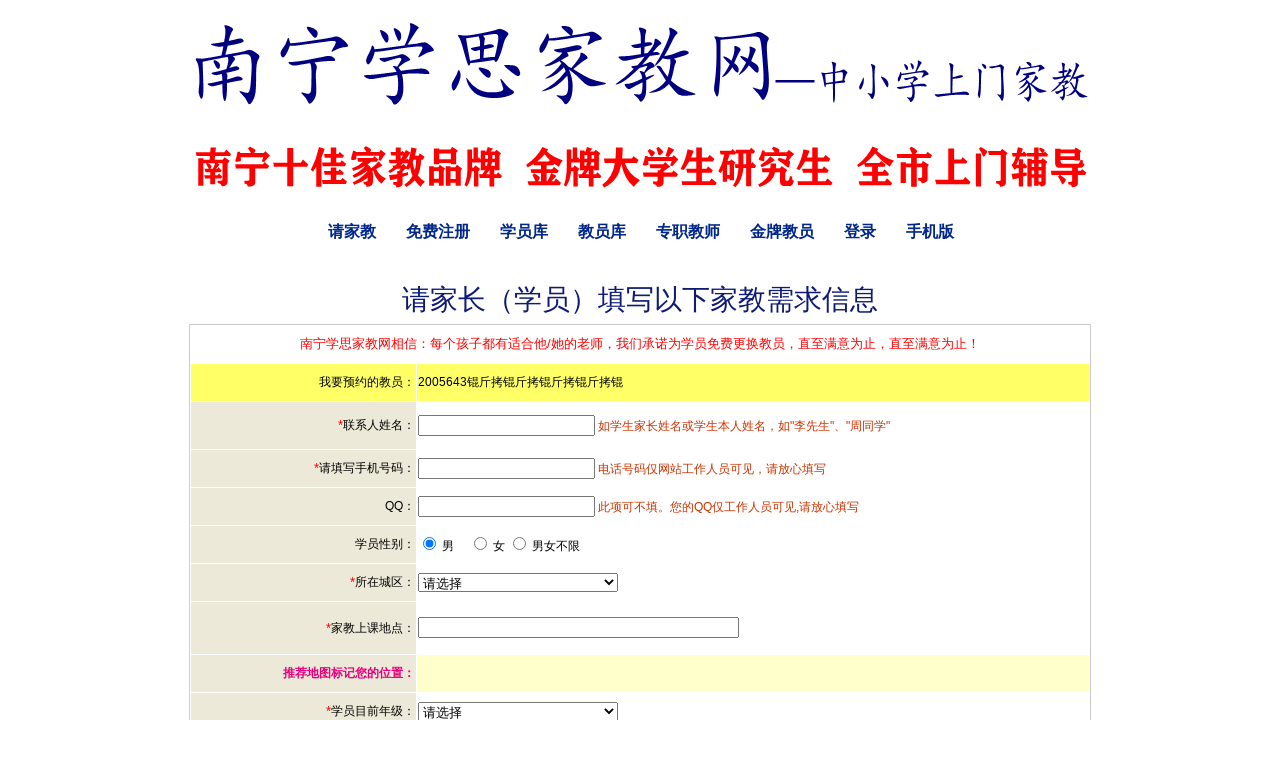

--- FILE ---
content_type: text/html
request_url: http://www.nnmfjj.com/StudentAdd.asp?tid=2005643&t_name=%EF%BF%BD%EF%BF%BD%EF%BF%BD%EF%BF%BD%EF%BF%BD%EF%BF%BD%EF%BF%BD%EF%BF%BD%EF%BF%BD
body_size: 6152
content:
<!DOCTYPE html PUBLIC "-//W3C//DTD XHTML 1.0 Transitional//EN" "http://www.w3.org/TR/xhtml1/DTD/xhtml1-transitional.dtd"> 
<html xmlns="http://www.w3.org/1999/xhtml">
<head>


<meta http-equiv="Content-Type" content="text/html; charset=gb2312" />
<TITLE>南宁学思家教网学员信息登记,学员注册页,南宁家教网</TITLE>
<META name="description" content="南宁学思家教网是南宁家教第一品牌,免费的一对一上门家教辅导中心."  />
<META name="keywords" content="南宁家教,南宁免费家教,南宁家教网" />
<script language="javascript" src="http://api.51ditu.com/js/maps.js"></script>
<script language="javascript" src="http://api.51ditu.com/js/ezmarker.js"></script>
<link rel="stylesheet" type="text/css" href="Images/css.css">
<link rel="stylesheet" type="text/css" href="css2.css">
<script language="JavaScript">
function ChkFields(){
if (document.myform.name.value==''){
window.alert("请输入您的真实姓名，以方便我们联系！")
document.myform.name.focus();	
return false
}
if (document.myform.Tel1.value==''){
window.alert("请输入您的电话，固定电话和手机均可！")
document.myform.Tel1.focus();
return false
}
if (document.myform.dq.value==''){
window.alert("请选择您所在的城区")
document.myform.dq.focus();
return false
}
if (document.myform.dq2.value==''){
window.alert("请输入您所在城区的具体位置，精确到小区或公交站台最好")
document.myform.dq2.focus();
return false
}
if (document.myform.nj.value==''){
window.alert("请选择您您孩子所在的年级！")
document.myform.nj.focus();
return false
}
if (document.myform.chi.value==''){
window.alert("请选择每周上课的次数！")
document.myform.chi.focus();
return false
}
if (document.myform.shi.value==''){
window.alert("请选择每次上课几小时!")
document.myform.shi.focus();
return false
}
if (document.myform.km.value==''){
window.alert("请输入您要求教的科目！")
document.myform.km.focus();
return false
}
if (document.myform.bc.value==''){
window.alert("请选择您能承受的每小时支付给家教老师的最高报酬 【元/小时】")
document.myform.bc.focus();
return false
}
if (document.myform.pSN.value==''){
window.alert("请输入验证码！")
document.myform.pSN.focus();
return false
}

return true
}
</script>
</HEAD>

<body>

<div id="header" >

<div class="hd">
    <A  href="http://www.nnmfjj.com"><img src="images/logo.gif" height="196px" width="900px" alt="南宁学思家教网"/></A>    
    </div>
<div class="navBox">
<a href="http://www.nnmfjj.com" ><span>首&nbsp;&nbsp;页</span></a>
<a href="http://www.nnmfjj.com/StudentAdd.asp" class="bule">请家教</a>
	<a href="http://www.nnmfjj.com/2008_Reg.asp"  title="会员免费注册" class="bule">免费注册</a>		
			<a href="http://www.nnmfjj.com/Student.asp"  class="bule">学员库</a>			
			<a href="http://www.nnmfjj.com/Teacher.asp" class="bule">教员库</a>	
			<a href="http://www.nnmfjj.com/ProTeacher.asp" title="优秀在职教师，离职退休教师集中营！" class="bule" >专职教师</a>
			<a href="http://www.nnmfjj.com/TrustTeacher.asp" title="推荐优秀教员,本站金牌家教老师"  class="bule">金牌教员</a>
				
			<a href="http://www.nnmfjj.com/News/CopyRight/Price.html"   title="收费标准" class="bule"  style="display:none">资费</a>
			<a href="http://www.nnmfjj.com/Login.asp"   title="会员登录" class="bule" >登录</a>
			<a href='http://www.nnmfjj.com/M/' title='手机南宁家教网 http://www.nnmfjj.com/M/' target='_blank' class="bule">手机版</a>
			
</div>
</div>

  
<div align="center"><script language="javascript" src="Ad/top_00.asp"></script></div>




<div class="div_br_10"></div>

<h1>请家长（学员）填写以下家教需求信息</h1>
<div style=" border:1px solid #CCCCCC; width:900px; margin:0px auto;">

<form method="post" action="StudentAdd.asp?action=save"  onSubmit="return ChkFields();" name="myform" id="myform">
<TABLE width="900" border=0 align="center" cellPadding=1 cellSpacing=1 >
 
<TBODY>

<TR >
 <TD  colspan="2" height="35" bgcolor="#FFFFFF" ><div align="center"><span class="red_link_10">南宁学思家教网相信：每个孩子都有适合他/她的老师，我们承诺为学员免费更换教员，直至满意为止，直至满意为止！</span></div>
 </TD></TR>
 
 
<TR >
  <TD height=35 bgcolor="#FFFF66" align="right">我要预约的教员：</TD>
  <TD height="35"  bgcolor="#FFFF66"  ><input type="hidden" name="teacher"  value="2005643" >2005643锟斤拷锟斤拷锟斤拷锟斤拷锟</TD>
</TR>

<TR >
 <TD width="25%" height=35 bgcolor="#ECE9D8">
  <DIV align=right><span class="red_link_10">*</span>联系人姓名：</DIV></TD>
 <TD width="75%" height="35" bgcolor="#FFFFFF" >
  <DIV align=left>
    <p>
      <INPUT id=name3 maxLength=30 
  name=name> 
       <span class="o_link_9">如学生家长姓名或学生本人姓名，如"李先生"、"周同学"</span></p>
    </DIV></TD></TR>
<TR >
 <TD height=35 bgcolor="#ECE9D8">
  <DIV align=right><span class="red_link_10">*</span>请填写手机号码：</DIV></TD>
 <TD height="35" bgcolor="#FFFFFF">
  <DIV align=left><input class="reg_txt" name=Tel1 id="Tel1" maxLength=50> 
  <span class="o_link_9">电话号码仅网站工作人员可见，请放心填写</span>  </DIV></TD></TR>

<TR >
 <TD height=35 bgcolor="#ECE9D8">
  <DIV align=right>QQ：</DIV></TD>
 <TD height="35" bgcolor="#FFFFFF">
  <DIV align=left><INPUT name=qq id="qq" maxLength=50> 
  <span class="o_link_9">此项可不填。您的QQ仅工作人员可见,请放心填写</span>  </DIV></TD></TR>


<TR >
 <TD height=35 bgcolor="#ECE9D8">
  <DIV align=right>学员性别：</DIV></TD>
 <TD height="35" bgcolor="#FFFFFF" >
  <DIV align=left><INPUT name=sex type=radio value=男 checked> 
  男　 
  <INPUT type=radio value=女 name=sex> 
  女
  <INPUT type=radio value=男女不限 name=sex> 
  男女不限</DIV></TD></TR>
<TR >
 <TD height=35 bgcolor="#ECE9D8">
  <DIV align=right><span class="red_link_10">*</span>所在城区：</DIV></TD>
 <TD height="35" bgcolor="#FFFFFF">
  <DIV align=left>
    <select name="dq" id="dq" style="width:200px;">
    <option value="" selected>请选择</option>
    
    <option value="靑秀区">靑秀区</option>
    
    <option value="西乡塘区">西乡塘区</option>
    
    <option value="江南区">江南区</option>
    
    <option value="兴宁区">兴宁区</option>
    
    <option value="邕宁区">邕宁区</option>
    
    <option value="良庆区">良庆区</option>
    
    <option value="武鸣">武鸣</option>
    
    <option value="五象新区">五象新区</option>
    
   </select>
  </DIV></TD></TR>
<TR >
 <TD height=50 bgcolor="#ECE9D8"><DIV align=right  style="line-height:20px;"><span class="red_link_10">*</span>家教上课地点：
 </DIV></TD>
 <TD height="35" bgcolor="#FFFFFF"><div align="left">
   <input class="reg_txt" name=dq2 id="dq2" size=38  title="只需要填写一下公交站台名称或小区名称，最好填写一下直达公交线路">
   <input name="x" id="x" type="hidden">
   <input name="y" id="y" type="hidden">
   <input name="z" id="z" type="hidden"> 
 </div></TD>
</TR>
<TR >
 <TD height=35 bgcolor="#ECE9D8"><div align="right" class="Stu_Tea_Title">推荐地图标记您的位置：</div></TD>
 <TD height="35" bgcolor="#FFFFCC"><div align="left">
    <script language="JavaScript">
<!--
//setMap是ezmarker内部定义的接口，这里可以根据实际需要实现该接口
function setMap(point,zoom)
{
document.getElementById("x").value=point.getLongitude();
document.getElementById("y").value=point.getLatitude();
document.getElementById("z").value=zoom;
}
var ezmarker = new LTEZMarker("pos");
LTEvent.addListener(ezmarker,"mark",setMap);//"mark"是标注事件
ezmarker.setDefaultView("nanning",3);
//-->
 </script>
 </div></TD>
</TR>
<TR >
 <TD height=35 bgcolor="#ECE9D8">
  <DIV align=right><span class="red_link_10">*</span>学员目前年级：</DIV></TD>
 <TD height="35" bgcolor="#FFFFFF">
  <DIV align=left><SELECT name=nj size=1 id="nj" style="width:200px;"> 
   <OPTION value="" 
   selected>请选择</OPTION> <OPTION value=幼儿>幼儿</OPTION> <OPTION 
   value=一年级>一年级</OPTION> <OPTION value=二年级>二年级</OPTION> 
   <OPTION value=三年级>三年级</OPTION> <OPTION 
   value=四年级>四年级</OPTION> <OPTION value=五年级>五年级</OPTION> 
   <OPTION value=六年级>六年级</OPTION> <OPTION value=初一>初一</OPTION> 
   <OPTION value=初二>初二</OPTION> <OPTION value=初三>初三</OPTION> 
   <OPTION value=高一>高一</OPTION> <OPTION value=高二>高二</OPTION> 
   <OPTION value=高三>高三</OPTION> <OPTION value=三校生>三校生</OPTION> 
   <OPTION value=自考生>自考生</OPTION> <OPTION value=大一>大一</OPTION> 
   <OPTION value=大二>大二</OPTION> <OPTION value=大三>大三</OPTION> 
   <OPTION value=大四>大四</OPTION> <OPTION value=成人>成人</OPTION> 
   <OPTION value=外国人>外国人</OPTION><OPTION value=辅导班>辅导班</OPTION> <OPTION 
  value=其它>其它情况</OPTION> <OPTION value=寒假家教>寒假家教</OPTION>

  <OPTION value=暑假家教>暑假家教</OPTION>
</SELECT> </DIV></TD></TR>
<TR >
 <TD height=30 bgcolor="#ECE9D8">
  <DIV align=right><span class="red_link_10">*</span>家教时间安排：</DIV></TD>
 <TD height="30" bgcolor="#FFFFFF"><div align="left">每周上
<select name="chi" id="cimeizhou" style="width:80px;">                    <option value="" selected>请选择</option>                    <option value="1">1</option>                    <option value="2">2</option>                    <option value="3">3</option>                    <option value="4">4</option>                    <option value="5">5</option>                    <option value="6">6</option>                    <option value="7">7</option>
</select>
   次课
  
 ；每次课上
   <SELECT name="shi" id="shi" style="width:80px;">                    <option value="" selected>请选择</option>                   <!-- <option value="1">1</option>        -->            <option value="1.5">1.5</option>                    <option value="2">2 推荐</option>                    <option value="2.5">2.5</option>                    <option value="3">3</option>                    <option value="4">4</option>                  </SELECT>
 小时；
 </div></TD>
</TR>

<TR >

 <TD height=35 bgcolor="#ECE9D8">

  <DIV align=right><span class="red_link_10">*</span>可授课时间：</DIV></TD>

 <TD height="35" bgcolor="#FFFFFF"  align="left"><table width="500" border=0 

 cellPadding=2 cellSpacing=1 borderColorLight="#FF9933" borderColorDark="#ffffff" bgcolor="#FF6600">

<tr> 

<td bgcolor="#FFFFFF"> <div align="center">周一</div></td>

<td bgcolor="#FFFFFF"><div align="center">周二</div></td>

<td bgcolor="#FFFFFF"><div align="center">周三</div></td>

<td bgcolor="#FFFFFF"><div align="center">周四</div></td>

</tr>

<tr> 

<td bgcolor="#FFFFFF"><table width="100%" border="0" cellspacing="0" cellpadding="0">

  <tr>

<td>上午</td>

<td>下午</td>

<td>晚上</td>

  </tr>

  <tr>

<td> <input type="checkbox" name="times" value="周一上午"></td>

<td><input type="checkbox" name="times" value="周一下午"></td>

<td><input type="checkbox" name="times" value="周一晚上"> </td>

  </tr>

</table></td>

<td bgcolor="#FFFFFF"><table width="100%" border="0" cellspacing="0" cellpadding="0">

  <tr>

<td>上午</td>

<td>下午</td>

<td>晚上</td>

  </tr>

  <tr>

<td> <input type="checkbox" name="times" value="周二上午"></td>

<td><input type="checkbox" name="times" value="周二下午"></td>

<td><input type="checkbox" name="times" value="周二晚上"></td>

  </tr>

</table></td>

<td bgcolor="#FFFFFF"><table width="100%" border="0" cellspacing="0" cellpadding="0">

  <tr>

<td>上午</td>

<td>下午</td>

<td>晚上</td>

  </tr>

  <tr>

<td> <input type="checkbox" name="times" value="周三上午"></td>

<td><input type="checkbox" name="times" value="周三下午"></td>

<td><input type="checkbox" name="times" value="周三晚上"></td>

  </tr>

</table></td>

<td bgcolor="#FFFFFF"><table width="100%" border="0" cellspacing="0" cellpadding="0">

  <tr>

<td>上午</td>

<td>下午</td>

<td>晚上</td>

  </tr>

  <tr>

<td> <input type="checkbox" name="times" value="周四上午"></td>

<td><input type="checkbox" name="times" value="周四下午"></td>

<td><input type="checkbox" name="times" value="周四晚上"></td>

  </tr>

</table></td>

</tr>

<tr> 

<td bgcolor="#FFFFFF"><div align="center">周五</div></td>

<td bgcolor="#FFFFFF"><div align="center">周六</div></td>

<td bgcolor="#FFFFFF"><div align="center">周日</div></td>

<td rowspan="2" bgcolor="#FFFFFF"><div align="center">
 
 <input name="times" type="checkbox" id="times2" value="时间面议">

<span class="red_10" style="font-weight: bold">时间面议</span></div></td>

</tr>

<tr>

<td bgcolor="#FFFFFF"><table width="100%" border="0" cellspacing="0" cellpadding="0">

  <tr>

<td>上午</td>

<td>下午</td>

<td>晚上</td>

  </tr>

  <tr>

<td><input type="checkbox" name="times" value="周五上午"></td>

<td><input type="checkbox" name="times" value="周五下午"></td>

<td><input type="checkbox" name="times" value="周五晚上"> </td>

  </tr>

</table></td>

<td bgcolor="#FFFFFF"><table width="100%" border="0" cellspacing="0" cellpadding="0">

  <tr>

<td>上午</td>

<td>下午</td>

<td>晚上</td>

  </tr>

  <tr>

<td><input type="checkbox" name="times" value="周六上午"></td>

<td><input type="checkbox" name="times" value="周六下午"></td>

<td><input type="checkbox" name="times" value="周六晚上"></td>

  </tr>

</table></td>

<td bgcolor="#FFFFFF"><table width="100%" border="0" cellspacing="0" cellpadding="0">

  <tr>

<td>上午</td>

<td>下午</td>

<td>晚上</td>

  </tr>

  <tr>

<td><input type="checkbox" name="times" value="周日上午"></td>

<td><input type="checkbox" name="times" value="周日下午"></td>

<td><input type="checkbox" name="times" value="周日晚上"></td>

  </tr>

</table></td>

</tr>

 </table></TD>

</TR>

<TR >
 <TD height=35 bgcolor="#ECE9D8">
  <DIV align=right><span class="red_link_10">*</span>辅导科目：</DIV></TD>
 <TD height="35" bgcolor="#FFFFFF">
  <DIV align=left><input class="reg_txt" name=km id="km" size=38 maxLength=100>
   <span class="o_link_9">如果有多门学科以","分隔,如"钢琴,数学,计算机"</span></DIV></TD></TR>
<TR >
 <TD height=35 bgcolor="#ECE9D8">
  <DIV align=right>学员学习情况描述：<BR>
  </DIV></TD>
 <TD height="35" bgcolor="#FFFFFF">
  <DIV align=left><TEXTAREA id=textarea2 name=qk rows=3 cols=80  title="学员的基础、 学习状况、性格等" class="reg_txt"></TEXTAREA> 
  </DIV></TD></TR>
<TR >
 <TD height=35 bgcolor="#ECE9D8">
  <DIV align=right>选择教员性别：</DIV></TD>
 <TD height="35" bgcolor="#FFFFFF">
  <DIV align=left><INPUT  type=radio value=1 name=sex2> 
  要女教员　 <INPUT type=radio value=2 name=sex2> 
  要男教员　 <INPUT 
  type=radio CHECKED value=3 name=sex2> 
  男女教员不限</DIV></TD></TR>
<TR >
 <TD height=35 bgcolor="#ECE9D8">
  <DIV align=right>对教员具体的要求：</DIV></TD>
 <TD height="35" bgcolor="#FFFFFF">
  <DIV align=left><TEXTAREA  name=yq cols=80 rows=4 id="yq"  >免费预约：锟斤拷锟斤拷锟斤拷锟斤拷锟,编号：2005643
 有家教经验，有责任心。</TEXTAREA>
  </DIV></TD></TR>
<TR >
 <TD height=35 bgcolor="#ECE9D8">
  <DIV align=right><span class="red_link_10">*</span>支付给老师的报酬：</DIV></TD>
 <TD height="35" bgcolor="#FFFFFF" >
  <DIV align=left><SPAN 
  class=asho_link_9>
   <select name="bc" size="1" id="bc" style="width:100px;">
      <option value="" selected="selected">请选择</option>  <option value="面议">面议</option>  
	               <!-- <option value="20">20</option>                    <option value="25">25</option> -->                   <option value="30">30</option>                    <option value="35">35</option>                    <option value="40">40</option>      <option value="45">45</option>                <option value="50">50</option>      <option value="55">55</option>                 <option value="60">60</option><option value="65">65</option>                    <option value="70">70</option>                    <option value="80">80</option>                    <option value="90">90</option>                    <option value="100">100</option>
					<option value="120">120</option>                    <option value="150">150</option>
					<option value="200">200</option>                    <option value="300">300</option>
    </select>
    元/小时</SPAN> &nbsp;&nbsp;<a href="/News/CopyRight/Price.html" target="_blank"><span  class="red font14px">点击查看家教薪资参考标准</span></a></DIV></TD></TR>
				 <TR >
 <TD height=35 bgcolor="#EFEBDE"><div align="right"><span class="red_link_10">*</span>请输入右边的验证码</div></TD>
 <TD height="35" bgcolor="#FFFFFF" ><div align="left">
  
   <input class="reg_txt" type="text" name="pSN" size="4" style="font-size:16px; font-family:'Arial Black';" maxlength="4">
   <img src="check_number.asp" height="24" align="absmiddle" style="cursor:pointer;" alt="刷新验证码" onclick="this.src='check_number.asp?t='+ new Date()"></div></TD>
</TR>

 <TR bgColor=#ffffff>
                <TD colSpan=2 height=30> <DIV align=center>&nbsp;<INPUT type="checkbox" CHECKED value="checkbox" name="checkbox"><font color="#FF0000" style='font-size:9pt;font-family: 宋体'>&nbsp;因虚假信息而引发的任何后果，一概由填表人负责，与本站无关。</font></DIV></TD></TR>

<TR >
 <TD height=80 colSpan=2 bgcolor="#FFFFFF">
  <DIV align=center><INPUT type=submit value=" 填写好了，立即提交！ " name=submit style="font-size:20px; width:290px;"> 
  </DIV></TD></TR></TABLE>
</form></div>


<script type="text/javascript" src="/JS/GoTop.js"></script>

<div id="CopyRightLink"  style="border-radius: 5px;">

<a href="http://www.nnmfjj.com/News/CopyRight/AboutUs.html">关于我们</a> - 

<a href="http://www.nnmfjj.com/StudentAdd.asp">请家教</a> - 

<a href="http://www.nnmfjj.com/reg1.asp">做家教</a> - 

<a href="http://www.nnmfjj.com/News/CopyRight/Price.html">收费标准</a> - 

<a href="http://www.nnmfjj.com/M/"  title="手机版南宁学思家教网http://www.nnmfjj.com/M/">南宁学思家教网手机版</a> - 

<a href="http://www.nnmfjj.com/TeacherBank.asp">付款方式</a> - 

<a href="http://www.nnmfjj.com/News/CopyRight/Contact.html">联系我们</a>- 

<a href="http://www.nnmfjj.com/NewsListMore.asp">家教资讯</a> 

</div>

<table width="900" border="0" align="center" cellpadding="0" cellspacing="0" bgcolor="#FFFFFF" > 
 <tr>
 <td height="25" ><div align="center"><b>联系电话:</b><b><font color=red size=2>132 5773 6390(微信同号)</font> <b>联系QQ:</b> 1468052655
<b>联系地址:</b>南宁师范大学明秀校区 </div></td>
 </tr>
 <tr>
<td height="25" ><div align="center" style="line-height:20px;"><a href="http://www.nnmfjj.com/"><strong>南宁家教网</strong></a>
<a href="http://www.nnmfjj.com/Teacher.asp"><strong>南宁家教中心</strong></a>
<a href="http://www.nnmfjj.com/TeaSortByKid.asp?Kid=1"><strong>南宁数学家教</strong></a>
<a href="http://www.nnmfjj.com/TeaSortByKid.asp?Kid=5"><strong>南宁英语家教</strong></a>
<a href="http://www.nnmfjj.com/TeaSortByKid.asp?Kid=3"><strong>南宁物理家教</strong></a>
<a href="http://www.nnmfjj.com/TeaSortByKid.asp?Kid=4"><strong>南宁化学家教</strong></a> 
<a href="http://www.nnmfjj.com/sitemap.xml">本站地图</a>
<br />
南宁家教网,南宁请家教
<!-- Baidu Button BEGIN -->
<script type="text/javascript" id="bdshare_js" data="type=slide&img=5&pos=left&uid=750865" ></script>
<script type="text/javascript" id="bdshell_js"></script>
<script type="text/javascript">
document.getElementById("bdshell_js").src = "http://bdimg.share.baidu.com/static/js/shell_v2.js?cdnversion=" + Math.ceil(new Date()/3600000);
</script>
<!-- Baidu Button END -->


          
          
          
          
          
          
          
          
          
</div></td>
 </tr>

 <tr>
<td height="35" ><div align="center">国家工信部备案许可证：<a href="#" target="_blank">ICP备09158344号</a>  <a onclick="goTop()"; href="javascript:void(0);" title="返回顶部">▲返回顶部▲</a>      <br />
 Copyright 2007-2026 
<a href='http://www.nnmfjj.com/Go.asp?URL=http://www.qidianjj.cn/' title='本网站是启点家教旗下网站'>加盟启点家教</a> 版权所有
All rights reserved  </div></td>
 </tr>
</table>


<br />


</BODY>
</HTML>


--- FILE ---
content_type: text/css
request_url: http://www.nnmfjj.com/Images/css.css
body_size: 4221
content:
*{ font-family:微软雅黑,Tahoma,Arial,宋体;}
.arial
{font-family:微软雅黑,Arial;
}
/*BODY{FONT-SIZE:12px;margin:0px}*/
/*新导航*/
BODY{FONT-SIZE:12px;margin:0px;background:url(bg.gif) top repeat-x;}
/*新导航*/
#header{/*width:935px;*/margin:5px auto;width:1000px;}

/*新导航*/
.hd{
	width:100%;
	margin:0 auto;
	text-align:center;
	
	height:198px;
	overflow:hidden;
	font-size:16px;
	/*font-family:"黑体";*/
	line-height:80px;
	font-weight:bold;
	color: #2958A5;
}
.hd img{vertical-align:middle; border:0px;}
.navBox{ width:935px; height:58px; line-height:58px; margin:0 auto;}
.navBox a,.navBox span{ float:left; height:58px; padding:0 15px; font-size:16px; font-weight:bold; text-decoration:none;}
.navBox span{ width:110px; color:#fff; text-align:center; padding:0; background:url(menubg.gif) center top no-repeat; cursor:pointer; }
.navBox a:hover{
	color:#FFFFFF;
	background:url(menubg.gif) center top no-repeat;
}
.navBox .bule{color:#002789}
.navBox .red{color:red;}
/*新导航*/



#TopNavi {
	width:900px;
	height:80px;
	margin-bottom:5px;
}
#navi{background-image:url(f-ling-bg.gif);background-repeat:repeat-x;height:38px;width:900px;background-color:#ffffff;margin:0px 0px 0px 0px;padding:0px 0px 0px 0px;}ul#menu{color:#fff;padding:3px 0px 0px 0px;margin:0px 0px 0px 10px;}ul#menu li{display:inline;list-style:none;line-height:30px;font-weight:bold;}ul#menu li a{text-decoration:none;color:#fff;padding:8px 3px 6px 3px;font-size:15px;margin:0px;}ul#menu li a:hover{color:#222;text-decoration:underline;background:#FFF}ul#menu li a:active{color:#fff;text-decoration:none}ul#menu li a:selected{color:#fff;}#foot{width:900px;margin-left:auto;margin-right:auto}

/*#NewsContent{width:900px;margin-top:20px;margin-left:auto;margin-right:auto}
#NewsBody{margin:10px auto;width:900px;text-align:left
}

#container{width:900px;margin:5px auto}
*/
#NewsContent {
	width:900px;
	margin-top:20px;
	margin-left:auto;
	margin-right:auto
}
#NewsBody {
	margin:10px auto;
	width:900px;
	min-height:300px;
	line-height:25px;
	font-size:14px;
	/*text-indent:30px;*/
	color:#333333;
}
#container {
	width:900px;
	margin:5px auto
}

/*#TopLink{width:80px;float:left;height:23px;text-align:center;padding-top:3px;font-size:14px;}
*/#TopLink {
	width:100%;
	text-align:center;
	font-size:14px;
}

/*#TopDiv{width:81px;float:left}#TopDivs{float:right;width:500px}
*/
.red { color:#FF0000}
.bold { font-weight:bold;}
#TopDiv {
	width:90px;
	float:left;
}
#TopDivs {
	float:right;
	width:540px
}

.Banner
{
font-size:18px; line-height:25px; margin:0px; font-family:Arial, Helvetica, sans-serif;
}

.TopTitle{FONT-SIZE:14px;font-weight:bold;color:#36C}.NewsTopTitle{FONT-SIZE:14px;font-weight:bold;color:#444}TD{FONT-SIZE:12px;}P{FONT-SIZE:12px;}DIV{FONT-SIZE:12px;}BODY A:link{TEXT-DECORATION:none}A:hover{COLOR:#00f;TEXT-DECORATION:underline}.underline{FONT-SIZE:9pt;COLOR:#009;LINE-HEIGHT:12pt;TEXT-DECORATION:underline}.3dfont{FONT-SIZE:150pt;FILTER:glow(color=ffffff,strength=1) shadow(color=dedede,di rection:100);WIDTH:100%;COLOR:#fff;POSITION:relative}.input{BORDER-RIGHT:#f93 1px solid;BORDER-TOP:#f93 1px solid;BORDER-LEFT:#f93 1px solid;WIDTH:100px;BORDER-BOTTOM:#f93 1px solid;HEIGHT:17px}.button{BORDER-RIGHT:#000 1px solid;BORDER-TOP:#000 1px solid;BORDER-LEFT:#000 1px solid;WIDTH:60px;BORDER-BOTTOM:#000 1px solid;HEIGHT:60px}TABLE.white{BACKGROUND-COLOR:#fff}table.layout{width:898px;border:0px;margin:0 auto}.text{LINE-HEIGHT:1.5em}A:link{COLOR:#000;TEXT-DECORATION:none}A:visited{COLOR:#000;TEXT-DECORATION:none}A:active{COLOR:#33c;TEXT-DECORATION:underline}A:hover{COLOR:#33c;TEXT-DECORATION:underline}.ash_link_9{FONT-SIZE:9pt;COLOR:#666;FONT-STYLE:normal;TEXT-DECORATION:none}.ash_link_9:link{FONT-SIZE:9pt;COLOR:#666;FONT-STYLE:normal;TEXT-DECORATION:underline}.ash_link_9:visited{FONT-SIZE:9pt;COLOR:#666;FONT-STYLE:normal;TEXT-DECORATION:underline}.ash_link_9:active{FONT-SIZE:9pt;COLOR:#f63;FONT-STYLE:normal;TEXT-DECORATION:none}.ash_link_9:hover{FONT-SIZE:9pt;COLOR:#f63;FONT-STYLE:normal;TEXT-DECORATION:none}.black9{FONT-SIZE:9pt;COLOR:#000;FONT-STYLE:normal;TEXT-DECORATION:none}.black9:link{FONT-SIZE:9pt;COLOR:#000;FONT-STYLE:normal;TEXT-DECORATION:underline}.black9:visited{FONT-SIZE:9pt;COLOR:#000;FONT-STYLE:normal;TEXT-DECORATION:underline}.black9:active{FONT-SIZE:9pt;COLOR:#000;FONT-STYLE:normal;TEXT-DECORATION:none}.black9:hover{FONT-SIZE:9pt;COLOR:#000;FONT-STYLE:normal;TEXT-DECORATION:none}.asho_link_9{FONT-SIZE:9pt;COLOR:#666;FONT-STYLE:normal;TEXT-DECORATION:none}.asho_link_9:link{FONT-SIZE:9pt;COLOR:#666;FONT-STYLE:normal;TEXT-DECORATION:none}.asho_link_9:visited{FONT-SIZE:9pt;COLOR:#666;FONT-STYLE:normal;TEXT-DECORATION:none}.asho_link_9:active{FONT-SIZE:9pt;COLOR:#f63;FONT-STYLE:normal;TEXT-DECORATION:none}.asho_link_9:hover{FONT-SIZE:9pt;COLOR:#f63;FONT-STYLE:normal;TEXT-DECORATION:none}.rose_link_9{FONT-SIZE:9pt;COLOR:#f0c;FONT-STYLE:normal;TEXT-DECORATION:none}.rose_link_9:link{FONT-SIZE:9pt;COLOR:#f0c;FONT-STYLE:normal;TEXT-DECORATION:none}.rose_link_9:visited{FONT-SIZE:9pt;COLOR:#f0c;FONT-STYLE:normal;TEXT-DECORATION:none}.rose_link_9:active{FONT-SIZE:9pt;COLOR:#f0c;FONT-STYLE:normal;TEXT-DECORATION:underline}.rose_link_9:hover{FONT-SIZE:9pt;COLOR:#f0c;FONT-STYLE:normal;TEXT-DECORATION:underline}.o_link_9{FONT-SIZE:9pt;COLOR:#c30;FONT-STYLE:normal;TEXT-DECORATION:none}.o_link_9:link{FONT-SIZE:9pt;COLOR:#c30;FONT-STYLE:normal;TEXT-DECORATION:none}.o_link_9:visited{FONT-SIZE:9pt;COLOR:#c30;FONT-STYLE:normal;TEXT-DECORATION:none}.o_link_9:active{FONT-SIZE:9pt;COLOR:#f0c;FONT-STYLE:normal;TEXT-DECORATION:underline}.o_link_9:hover{FONT-SIZE:9pt;COLOR:#f0c;FONT-STYLE:normal;TEXT-DECORATION:underline}.white_link_9{FONT-SIZE:14px;COLOR:#fff;FONT-STYLE:normal;TEXT-DECORATION:none}.white_link_9:link{FONT-SIZE:14px;COLOR:#fff;FONT-STYLE:normal;TEXT-DECORATION:none}.white_link_9:visited{FONT-SIZE:14px;COLOR:#fff;FONT-STYLE:normal;TEXT-DECORATION:none}.white_link_9:active{FONT-SIZE:14px;COLOR:#fff;FONT-STYLE:normal;TEXT-DECORATION:underline}.white_link_9:hover{FONT-SIZE:14px;COLOR:#fff;FONT-STYLE:normal;TEXT-DECORATION:underline}.white_link_13:link{FONT-SIZE:11pt;COLOR:#fff;FONT-STYLE:normal;TEXT-DECORATION:underline}.white_link_13:visited{FONT-SIZE:11pt;COLOR:#fff;FONT-STYLE:normal;TEXT-DECORATION:underline}.white_link_13:active{FONT-SIZE:11pt;COLOR:#fff;FONT-STYLE:normal;TEXT-DECORATION:none}.white_link_13:hover{FONT-SIZE:11pt;COLOR:#fff;FONT-STYLE:normal;TEXT-DECORATION:none}.black_link_9{FONT-SIZE:9pt;COLOR:#000;FONT-STYLE:normal;TEXT-DECORATION:none}.black_link_9:link{FONT-SIZE:9pt;COLOR:#000;FONT-STYLE:normal;TEXT-DECORATION:none}.black_link_9:visited{FONT-SIZE:9pt;COLOR:#000;FONT-STYLE:normal;TEXT-DECORATION:none}.black_link_9:active{FONT-SIZE:9pt;COLOR:#000;FONT-STYLE:normal;TEXT-DECORATION:underline}.black_link_9:hover{FONT-SIZE:9pt;COLOR:#000;FONT-STYLE:normal;TEXT-DECORATION:underline}.red_link_9{FONT-SIZE:9pt;COLOR:#e4391b;FONT-STYLE:normal;TEXT-DECORATION:none}.red_link_9:link{FONT-SIZE:9pt;COLOR:#f00;FONT-STYLE:normal;TEXT-DECORATION:none}.red_link_9:visited{FONT-SIZE:9pt;COLOR:#f00;FONT-STYLE:normal;TEXT-DECORATION:none}.red_link_9:active{FONT-SIZE:9pt;COLOR:#f00;FONT-STYLE:normal;TEXT-DECORATION:underline}.red_link_9:hover{FONT-SIZE:9pt;COLOR:#f00;FONT-STYLE:normal;TEXT-DECORATION:underline}.red_12{FONT-SIZE:12pt;COLOR:#f00;FONT-STYLE:normal;TEXT-DECORATION:none}.black_12{FONT-SIZE:12pt;COLOR:#000;FONT-STYLE:normal;TEXT-DECORATION:none}.black_11{FONT-SIZE:11pt;COLOR:#000;FONT-STYLE:normal;TEXT-DECORATION:none}.red_7{FONT-SIZE:7pt;COLOR:#da0000}.black_12_more{FONT-SIZE:12pt;COLOR:#000;}.wither_12_more{FONT-SIZE:12pt;COLOR:#fff;}.wither_12_more:link{FONT-SIZE:12pt;COLOR:#fff;TEXT-DECORATION:none}.wither_12_more:visited{FONT-SIZE:12pt;COLOR:#fff;TEXT-DECORATION:none}.wither_12_more:active{FONT-SIZE:12pt;COLOR:#fff;TEXT-DECORATION:underline}.wither_12_more:hover{FONT-SIZE:12pt;COLOR:#fff;TEXT-DECORATION:underline}.black_link_10{FONT-SIZE:10pt;COLOR:#333;LINE-HEIGHT:22px}.black_link_10:link{FONT-SIZE:10pt;COLOR:#333;FONT-STYLE:normal;TEXT-DECORATION:underline}.black_link_10:visited{FONT-SIZE:10pt;COLOR:#333;FONT-STYLE:normal;TEXT-DECORATION:underline}.black_link_10:active{FONT-SIZE:10pt;COLOR:#f63;FONT-STYLE:normal;TEXT-DECORATION:none}.black_link_10:hover{FONT-SIZE:10pt;COLOR:#f63;FONT-STYLE:normal;TEXT-DECORATION:none}.blacko_link_10{FONT-SIZE:10pt;COLOR:#333;LINE-HEIGHT:22px}.blacko_link_10:link{FONT-SIZE:10pt;COLOR:#333;FONT-STYLE:normal;TEXT-DECORATION:none}.blacko_link_10:visited{FONT-SIZE:10pt;COLOR:#333;FONT-STYLE:normal;TEXT-DECORATION:none}.blacko_link_10:active{FONT-SIZE:10pt;COLOR:#f63;FONT-STYLE:normal;TEXT-DECORATION:none}.blacko_link_10:hover{FONT-SIZE:10pt;COLOR:#f63;FONT-STYLE:normal;TEXT-DECORATION:none}.bule_link_9{FONT-SIZE:9pt;COLOR:#00f;FONT-STYLE:normal;TEXT-DECORATION:none}.bule_link_9:link{FONT-SIZE:9pt;COLOR:#00f;FONT-STYLE:normal;TEXT-DECORATION:underline}.bule_link_9:visited{FONT-SIZE:9pt;COLOR:#00f;FONT-STYLE:normal;TEXT-DECORATION:underline}.bule_link_9:active{FONT-SIZE:9pt;COLOR:#f63;FONT-STYLE:normal;TEXT-DECORATION:none}.bule_link_9:hover{FONT-SIZE:9pt;COLOR:#f63;FONT-STYLE:normal;TEXT-DECORATION:none}.buleo_link_9{FONT-SIZE:9pt;COLOR:#00f;FONT-STYLE:normal;TEXT-DECORATION:none}.buleo_link_9:link{FONT-SIZE:9pt;COLOR:#00f;FONT-STYLE:normal;TEXT-DECORATION:none}.buleo_link_9:visited{FONT-SIZE:9pt;COLOR:#00f;FONT-STYLE:normal;TEXT-DECORATION:none}.buleo_link_9:active{FONT-SIZE:9pt;COLOR:#f63;FONT-STYLE:normal;TEXT-DECORATION:none}.buleo_link_9:hover{FONT-SIZE:9pt;COLOR:#f63;FONT-STYLE:normal;TEXT-DECORATION:none}.buleo2_link_9{FONT-SIZE:9pt;COLOR:#00509f;FONT-STYLE:normal;TEXT-DECORATION:none}.buleo2_link_9:link{FONT-SIZE:9pt;COLOR:#00509f;FONT-STYLE:normal;TEXT-DECORATION:none}.buleo2_link_9:visited{FONT-SIZE:9pt;COLOR:#00509f;FONT-STYLE:normal;TEXT-DECORATION:none}.buleo2_link_9:active{FONT-SIZE:9pt;COLOR:#f63;FONT-STYLE:normal;TEXT-DECORATION:none}.buleo2_link_9:hover{FONT-SIZE:9pt;COLOR:#f63;FONT-STYLE:normal;TEXT-DECORATION:none}.buleo2_link_11{FONT-SIZE:11pt;COLOR:#00509f;FONT-STYLE:normal;TEXT-DECORATION:none}.buleo2_link_11:link{FONT-SIZE:11pt;COLOR:#00509f;FONT-STYLE:normal;TEXT-DECORATION:none}.buleo2_link_11:visited{FONT-SIZE:11pt;COLOR:#00509f;FONT-STYLE:normal;TEXT-DECORATION:none}.buleo2_link_11:active{FONT-SIZE:11pt;COLOR:#f63;FONT-STYLE:normal;TEXT-DECORATION:none}.buleo2_link_11:hover{FONT-SIZE:11pt;COLOR:#f63;FONT-STYLE:normal;TEXT-DECORATION:none}.buleo_link_12{FONT-SIZE:12pt;COLOR:#00f;FONT-STYLE:normal;TEXT-DECORATION:none}.buleo_link_12:link{FONT-SIZE:12pt;COLOR:#00f;FONT-STYLE:normal;TEXT-DECORATION:none}.buleo_link_12:visited{FONT-SIZE:12pt;COLOR:#00f;FONT-STYLE:normal;TEXT-DECORATION:none}.buleo_link_12:active{FONT-SIZE:12pt;COLOR:#f63;FONT-STYLE:normal;TEXT-DECORATION:none}.buleo_link_12:hover{FONT-SIZE:12pt;COLOR:#f63;FONT-STYLE:normal;TEXT-DECORATION:none}.buleo_16{FONT-SIZE:16pt;COLOR:#00f;FONT-STYLE:normal;TEXT-DECORATION:none}.red_9_hua{FONT-SIZE:9pt;COLOR:#f29b8c;TEXT-DECORATION:line-through}.red_10{FONT-SIZE:10pt;COLOR:#f00;FONT-STYLE:normal;TEXT-DECORATION:none}.red_11{FONT-SIZE:11pt;COLOR:#f00;FONT-STYLE:normal;TEXT-DECORATION:none}.red_link_10{FONT-SIZE:10pt;COLOR:#f00;FONT-STYLE:normal;TEXT-DECORATION:none}.red_link_10:link{FONT-SIZE:10pt;COLOR:#f00;FONT-STYLE:normal;TEXT-DECORATION:underline}.red_link_10:visited{FONT-SIZE:10pt;COLOR:#f00;FONT-STYLE:normal;TEXT-DECORATION:underline}.red_link_10:active{FONT-SIZE:10pt;COLOR:#f63;FONT-STYLE:normal;TEXT-DECORATION:none}.red_link_10:hover{FONT-SIZE:10pt;COLOR:#f63;FONT-STYLE:normal;TEXT-DECORATION:none}.redo_link_10{FONT-SIZE:10pt;COLOR:#f00;FONT-STYLE:normal;TEXT-DECORATION:none}.redo_link_10:link{FONT-SIZE:10pt;COLOR:#f00;FONT-STYLE:normal;TEXT-DECORATION:none}.redo_link_10:visited{FONT-SIZE:10pt;COLOR:#f00;FONT-STYLE:normal;TEXT-DECORATION:none}.redo_link_10:active{FONT-SIZE:10pt;COLOR:#f63;FONT-STYLE:normal;TEXT-DECORATION:none}.redo_link_10:hover{FONT-SIZE:10pt;COLOR:#f63;FONT-STYLE:normal;TEXT-DECORATION:none}.ash_link_9_1{FONT-SIZE:9pt;COLOR:#afafaf;FONT-STYLE:normal;TEXT-DECORATION:none}.ash_link_9_1:link{FONT-SIZE:9pt;COLOR:#afafaf;FONT-STYLE:normal;TEXT-DECORATION:underline}.ash_link_9_1:visited{FONT-SIZE:9pt;COLOR:#afafaf;FONT-STYLE:normal;TEXT-DECORATION:underline}.ash_link_9_1:active{FONT-SIZE:9pt;COLOR:#f63;FONT-STYLE:normal;TEXT-DECORATION:none}.ash_link_9_1:hover{FONT-SIZE:9pt;COLOR:#f63;FONT-STYLE:normal;TEXT-DECORATION:none}.asho_link_9_1{FONT-SIZE:9pt;COLOR:#afafaf;FONT-STYLE:normal;TEXT-DECORATION:none}.Stu_Tea_Title{FONT-SIZE:9pt;COLOR:#E6007C;FONT-STYLE:normal;TEXT-DECORATION:none;font-weight:bold}.asho_link_9_1:link{FONT-SIZE:9pt;COLOR:#afafaf;FONT-STYLE:normal;TEXT-DECORATION:none}.asho_link_9_1:visited{FONT-SIZE:9pt;COLOR:#afafaf;FONT-STYLE:normal;TEXT-DECORATION:none}.asho_link_9_1:active{FONT-SIZE:9pt;COLOR:#f63;FONT-STYLE:normal;TEXT-DECORATION:none}.asho_link_9_1:hover{FONT-SIZE:9pt;COLOR:#f63;FONT-STYLE:normal;TEXT-DECORATION:none}.input_text{BORDER-RIGHT:#b2b2b2 1px solid;BORDER-TOP:#b2b2b2 1px solid;FILTER:alpha(Opacity=100);BORDER-LEFT:#b2b2b2 1px solid;BORDER-BOTTOM:#b2b2b2 1px solid;font-family:Arial;font-size:12px;font-weight:normal;color:#000}A.nav{FONT-SIZE:14px;COLOR:#fff;font-weight:bolder;TEXT-DECORATION:none}A.nav:hover{COLOR:#fff;text-decoration:underline}A.nav:visited{FONT-SIZE:14px;COLOR:#fff;font-weight:bolder;TEXT-DECORATION:none}.navi_line{font-size:10px;color:#ddd}h1{/*width:900px;font-size:22px;margin:5px auto;text-align:center;font-size:26px;font-family:'黑体';font-weight:normal;*/width:900px;

	font-size:20px;

	margin:5px auto;

	text-align:center;

	font-weight:normal;

	font-size:28px;font-family:微软雅黑,黑体;color:#0E1B74;

	/*text-shadow:1px 2px 3px rgba(0,0,0,0.20);*/
}#NewsDate{width:900px;margin:5px 0px 15px 0px}hr.gray{width:900px;color:#ccc;margin-top:5px;background-color:#bbb}hr.orange{width:900px;color:#ff7300;background-color:#ff7300;margin:10px auto}.login_txt{border-color:#000;border-width:1px;font-size:16px;font-family:Arial,Helvetica,sans-serif;font-weight:bold;width:120px}.login_btn{font-weight:bold;width:150px;font-size:18px}h2{font-size:18px;line-height:25px;margin:0px;font-family:Arial,Helvetica,sans-serif}.div_br_5{padding:2px 0px 3px 0px;margin:0px 0px 0px 0px}.div_br_10{padding:5px 0px 5px 0px;margin:0px 0px 0px 0px}.red_b_14{font-family:Arial,Helvetica,sans-serif;font-size:14px;color:#F00;font-weight:bold}.red_b_12{font-family:Arial,Helvetica,sans-serif;font-size:12px;color:#F00;font-weight:bold}#home{BACKGROUND:url(top_icon.png) no-repeat;WIDTH:80px;HEIGHT:57px;BACKGROUND-POSITION:-420px -190px;cursor:hand}#teacher{BACKGROUND:url(top_icon.png) no-repeat;WIDTH:80px;HEIGHT:57px;BACKGROUND-POSITION:-340px -5px;cursor:hand}#student{BACKGROUND:url(top_icon.png) no-repeat;WIDTH:80px;HEIGHT:57px;BACKGROUND-POSITION:-260px -5px;cursor:hand}#treg{BACKGROUND:url(top_icon.png) no-repeat;WIDTH:80px;HEIGHT:57px;BACKGROUND-POSITION:-175px -375px;cursor:hand}#sreg{BACKGROUND:url(top_icon.png) no-repeat;WIDTH:80px;HEIGHT:57px;BACKGROUND-POSITION:-505px -65px;cursor:hand}#news{BACKGROUND:url(top_icon.png) no-repeat;WIDTH:80px;HEIGHT:57px;BACKGROUND-POSITION:-90px -190px;cursor:hand}#fav{BACKGROUND:url(top_icon.png) no-repeat;WIDTH:80px;HEIGHT:57px;BACKGROUND-POSITION:-505px -127px;cursor:hand}#newslist{BACKGROUND:url(icons.png) no-repeat;WIDTH:16px;HEIGHT:16px;BACKGROUND-POSITION:0px -645px;cursor:hand;float:left;margin:-2px 8px 2px 5px}#gonggao_icon{BACKGROUND:url(icons.png) no-repeat;WIDTH:16px;HEIGHT:16px;BACKGROUND-POSITION:0px 0px;cursor:hand;float:left;margin:-2px 8px 2px 5px}#star{BACKGROUND:url(star.gif) no-repeat;WIDTH:18px;HEIGHT:15px;BACKGROUND-POSITION:0px 0px;cursor:hand}#trust_m{BACKGROUND:url(icons.png) no-repeat;WIDTH:25px;HEIGHT:18px;BACKGROUND-POSITION:0px -773px;cursor:hand;float:left;margin-left:5px}#trust_f{BACKGROUND:url(icons.png) no-repeat;WIDTH:25px;HEIGHT:16px;BACKGROUND-POSITION:0px -757px;cursor:hand;float:left;margin-left:5px}#new_icon{BACKGROUND:url(icon_new.gif) no-repeat;WIDTH:24px;HEIGHT:18px;BACKGROUND-POSITION:0px 0px;cursor:hand}#new{BACKGROUND:url(new.gif) no-repeat;WIDTH:21px;HEIGHT:16px;BACKGROUND-POSITION:0px 0px;cursor:hand}#stu_tea_bd{BACKGROUND:url(icons.png) no-repeat;WIDTH:25px;HEIGHT:17px;BACKGROUND-POSITION:0px -1078px;cursor:hand;float:left;margin-left:5px}#sx{width:1px;background:#09C;margin:5px 5px 5px 5px;height:auto}

.ShowDetail a {
	color:#C00;
	display:inline-block;
	padding:3px 6px;
	font-size:14px;
	letter-spacing:2px;
}
.ShowDetail a:hover {
	background-color:#79b131;
	color:#FFFFFF;
	text-decoration:none;
	border-radius: 5px;
	
	}
	.stu_h2
{
font-size:20px; background-color:#3366cc; height:40px; line-height:40px; width:900px; margin:0px auto; color:#FFFFFF; font-family: 微软雅黑,黑体; text-align:center; }
.tea_h2
{
font-size:20px; background-color:#3366cc; height:30px; line-height:30px; width:896px; margin:0px auto; color:#FFFFFF; font-family: 微软雅黑,黑体; text-align:center; letter-spacing:10px;}


#u_loging
{
height:50px; border:#FF0000 2px solid;width:886px;border-radius:5px; background-color:#FFFFFF; margin:5px auto;
font-size:15px;
line-height:25px;
padding:5px;
background-color:#FFFF99;
text-align:center;
}
#u_loging  a{
color:#333333;
display:inline-block;
padding:0px 4px;
}
#u_loging a:hover {
	background-color:#00AAFF;
color:#FFFFFF;
text-decoration:none;
border-radius: 3px;
}

#u_loging .red
{
	color:red;
}




#nav {
	height:40px;
	width:900px;
	clear:both;
}
.sf-menu-sd {
	margin:0px auto;
	width:860px;
	height:40px;
	list-style-type:none;
	padding:0px;
}
.sf-menu-sd li {
	float:left;
	position:relative;
}
.sf-menu-sd a {
	display:block;
	position:relative;
}
#nav .sf-menu-sd a {
	display:block;
	text-decoration:none;
	padding:10px 6px 10px 6px;
	color:#FFFFFF;
	font-size:15px;
	line-height:20px;
}
#nav .sf-menu-sd a:hover,#nav .sf-menu-sd li:hover,#nav .sf-menu-sd li.sfHover,#nav .sf-menu-sd ul li {
	color:#FFFFFF;
	background-color:#ffa731;
}
.left_bg_SD {
	background-image:url(left_navi.png);
	background-repeat:no-repeat;
	width:20px;
	height:40px;
	float:left;
}
.mid_bg_SD {
	background-image:url(navi_bg.png);
	background-repeat:repeat-x;
	height:40px;
	width:860px;
	float:left;
	overflow:hidden;
}
.right_bg_SD {
	background-image:url(right_navi.png);
	width:20px;
	height:40px;
	background-repeat:no-repeat;
	float:left;
}
.clearfix:after {
	clear:both;
	content:".";
	display:block;
	height:0;
	line-height:0;
	visibility:hidden;
}
.clearfix {
	display:inline-block;
}
html[xmlns] .clearfix {
	display:block;
}
* html .clearfix {
	height:1%;
}


#BannerDiv {
	width:890px;
	margin:5px auto;
	border:#EEEEEE 5px solid;
/*	background-color:#EBF167;*/
    background-color:#FFFFCC; 
	overflow:hidden;
	text-align:center;
	font-size:18px;
	line-height:25px;
	border-radius: 5px;
}

#CopyRightLink {
	width:880px;
	margin:10px auto;
	border:#ccc 1px solid;
	background:#DDDDDD;
	text-align:center;
	padding:10px;
	font-size:15px;
}
#CopyRightLink a{
		color:#333333;
	display:inline-block;
	padding:2px 2px;
	}
#CopyRightLink a:hover {
		background-color:#79b131;
	color:#FFFFFF;
	text-decoration:none;
	border-radius: 3px;
	}
	
	.data_detail td{padding-left:5px;line-height:23px;font-size:13px;}

--- FILE ---
content_type: application/x-javascript
request_url: http://www.nnmfjj.com/JS/GoTop.js
body_size: 380
content:
// JavaScript Document
function goTop(acceleration, time) { 
	acceleration = acceleration || 0.3;
	time = time || 16;
 
	var dx = 0;
	var dy = 0;
	var bx = 0;
	var by = 0;
	var wx = 0;
	var wy = 0;
 
	if (document.documentElement) {
		dx = document.documentElement.scrollLeft || 0;
		dy = document.documentElement.scrollTop || 0;
	}
	if (document.body) {
		bx = document.body.scrollLeft || 0;
		by = document.body.scrollTop || 0;
	}
	var wx = window.scrollX || 0;
	var wy = window.scrollY || 0;
 
	var x = Math.max(wx, Math.max(bx, dx));
	var y = Math.max(wy, Math.max(by, dy));
 
	var speed = 1 + acceleration;
	window.scrollTo(Math.floor(x / speed), Math.floor(y / speed));
	if(x > 0 || y > 0) {
		var invokeFunction = "goTop(" + acceleration + ", " + time + ")"
		window.setTimeout(invokeFunction, time);
	}
}